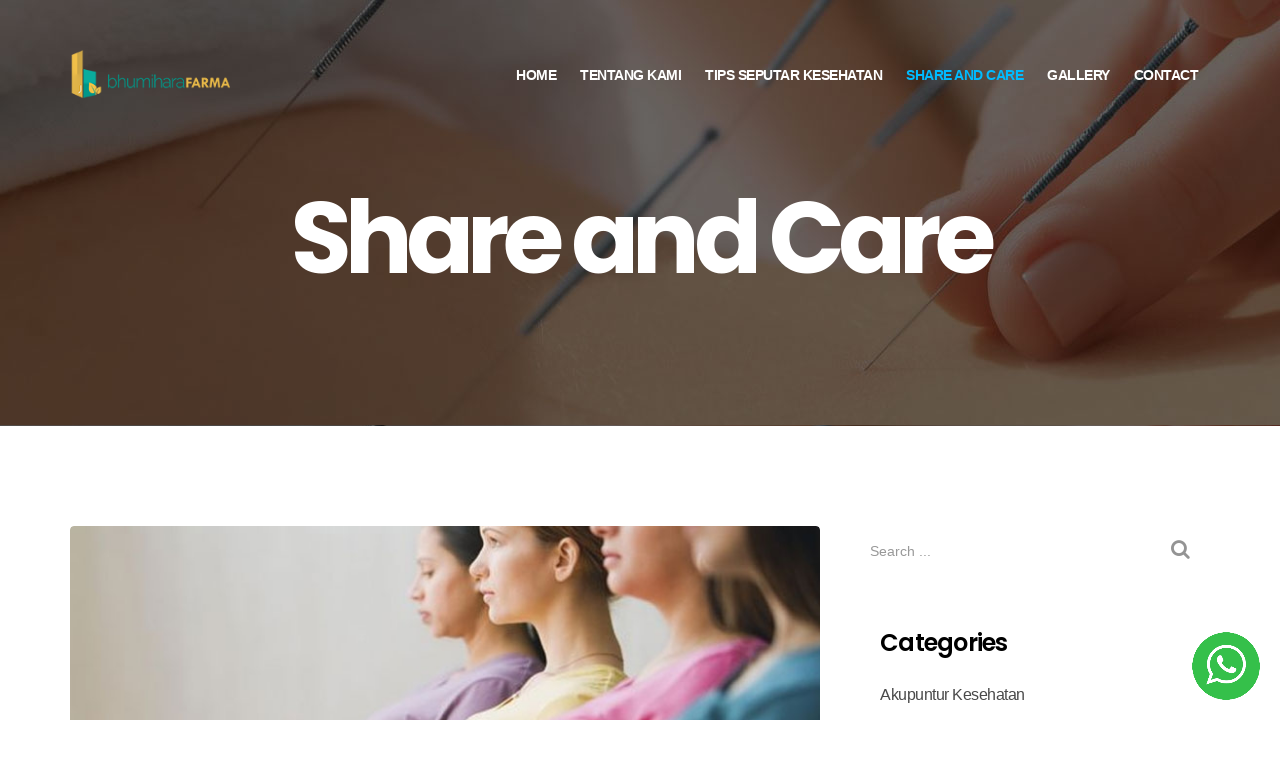

--- FILE ---
content_type: text/html; charset=utf-8
request_url: https://baliakupuntur.com/index.php/blog/89-akupuntur/hamil-pasca-melahirkan
body_size: 5211
content:
<!DOCTYPE html>
<html xmlns="http://www.w3.org/1999/xhtml" xml:lang="en-gb" lang="en-gb" dir="ltr">
    <head>
        <meta http-equiv="X-UA-Compatible" content="IE=edge">
            <meta name="viewport" content="width=device-width, initial-scale=1">
                                <!-- head -->
                <base href="https://baliakupuntur.com/index.php/blog/89-akupuntur/hamil-pasca-melahirkan" />
	<meta http-equiv="content-type" content="text/html; charset=utf-8" />
	<meta name="generator" content="Joomla! - Open Source Content Management" />
	<title>Share and Care - PT Bhumihara Pramesti Indonesia</title>
	<link href="/index.php/blog/89-akupuntur/hamil-pasca-melahirkan?format=feed&amp;type=rss" rel="alternate" type="application/rss+xml" title="RSS 2.0" />
	<link href="/index.php/blog/89-akupuntur/hamil-pasca-melahirkan?format=feed&amp;type=atom" rel="alternate" type="application/atom+xml" title="Atom 1.0" />
	<link href="/images/fav.png" rel="shortcut icon" type="image/vnd.microsoft.icon" />
	<link href="https://baliakupuntur.com/index.php/component/search/?Itemid=278&amp;id=89&amp;format=opensearch" rel="search" title="Search PT Bhumihara Pramesti Indonesia" type="application/opensearchdescription+xml" />
	<link href="//fonts.googleapis.com/css?family=Poppins:100,100italic,200,200italic,300,300italic,regular,italic,500,500italic,600,600italic,700,700italic,800,800italic,900,900italic&amp;subset=latin,latin-ext" rel="stylesheet" type="text/css" />
	<link href="/templates/shaper_hope/css/bootstrap.min.css" rel="stylesheet" type="text/css" />
	<link href="/templates/shaper_hope/css/font-awesome.min.css" rel="stylesheet" type="text/css" />
	<link href="/templates/shaper_hope/css/legacy.css" rel="stylesheet" type="text/css" />
	<link href="/templates/shaper_hope/css/template.css" rel="stylesheet" type="text/css" />
	<link href="/templates/shaper_hope/css/presets/preset2.css" rel="stylesheet" type="text/css" class="preset" />
	<link href="/templates/shaper_hope/css/frontend-edit.css" rel="stylesheet" type="text/css" />
	<link href="/components/com_sppagebuilder/assets/css/sppagebuilder.css" rel="stylesheet" type="text/css" />
	<link href="/components/com_sppagebuilder/assets/css/magnific-popup.css" rel="stylesheet" type="text/css" />
	<style type="text/css">
body{font-family:Poppins, sans-serif; font-size:15px; font-weight:100; }h1{font-family:Poppins, sans-serif; font-size:120px; font-weight:700; }h2{font-family:Poppins, sans-serif; font-size:64px; font-weight:700; }h3{font-family:Poppins, sans-serif; font-size:36px; font-weight:700; }h4{font-family:Poppins, sans-serif; font-size:24px; font-weight:normal; }h5{font-family:Poppins, sans-serif; font-size:18px; font-weight:normal; }h6{font-family:Poppins, sans-serif; font-size:16px; font-weight:normal; }#sp-bottom .sp-module .sp-module-title {
    font-size: 16px;
    color: #f5f5f5;
    letter-spacing: -0.5px;
    text-transform: uppercase;
    margin-bottom: 22px;
    font-weight: 500;
}

body {
    font-family: Actor, sans-serif;
    font-size: 16px;
    font-weight: normal;
    color: black;
}

.sp-megamenu-parent > li > a, .sp-megamenu-parent > li > span {
    display: inline-block;
    padding: 0 12px;
    line-height: 90px;
    font-size: 14px;
    font-weight: 700;
    text-transform: uppercase;
    color: #FFFFFF;
    letter-spacing: -0.5px;
    margin: 0;
}

.sppb-carousel-arrow .fa-chevron-right {
color: #0cb7f5 !important;
}

.sppb-carousel-arrow .fa-chevron-left {
color: #0cb7f5 !important;
}#sp-bottom{ background-color:#222222;color:#f5f5f5;padding:100px 0 85px 0; }#sp-bottom a{color:#f5f5f5;}#sp-bottom a:hover{color:#008cd6;}#sp-footer{ background-color:#f5f5f5;padding:15px 0px 15px 0px; }
	</style>
	<script src="/media/jui/js/jquery.min.js?76f6cb368edf87db5cdca4893ff6c065" type="text/javascript"></script>
	<script src="/media/jui/js/jquery-noconflict.js?76f6cb368edf87db5cdca4893ff6c065" type="text/javascript"></script>
	<script src="/media/jui/js/jquery-migrate.min.js?76f6cb368edf87db5cdca4893ff6c065" type="text/javascript"></script>
	<script src="/media/system/js/caption.js?76f6cb368edf87db5cdca4893ff6c065" type="text/javascript"></script>
	<script src="/templates/shaper_hope/js/bootstrap.min.js" type="text/javascript"></script>
	<script src="/templates/shaper_hope/js/jquery.sticky.js" type="text/javascript"></script>
	<script src="/templates/shaper_hope/js/main.js" type="text/javascript"></script>
	<script src="/templates/shaper_hope/js/frontend-edit.js" type="text/javascript"></script>
	<script src="/components/com_sppagebuilder/assets/js/jquery.parallax-1.1.3.js" type="text/javascript"></script>
	<script src="/components/com_sppagebuilder/assets/js/sppagebuilder.js" type="text/javascript"></script>
	<script src="/components/com_sppagebuilder/assets/js/jquery.magnific-popup.min.js" type="text/javascript"></script>
	<script type="text/javascript">
jQuery(window).on('load',  function() {
				new JCaption('img.caption');
			});
var sp_preloader = '0';

var sp_gotop = '0';

var sp_offanimation = 'default';

	</script>
	<!-- Facebook Pixel : Eorisis Design & Development -->
	<script type="text/javascript">
		!function(f,b,e,v,n,t,s)
		{if(f.fbq)return;n=f.fbq=function(){n.callMethod?
		n.callMethod.apply(n,arguments):n.queue.push(arguments)};
		if(!f._fbq)f._fbq=n;n.push=n;n.loaded=!0;n.version='2.0';
		n.queue=[];t=b.createElement(e);t.async=!0;
		t.src=v;s=b.getElementsByTagName(e)[0];
		s.parentNode.insertBefore(t,s)}(window,document,'script',
		'https://connect.facebook.net/en_US/fbevents.js');
		fbq('init', '3767652633274391', {}, {agent: 'eorisis'});
		fbq('track', 'PageView');
	</script>
	<!-- /Facebook Pixel : Eorisis Design & Development -->

                <meta name="viewport" content="width=device-width, initial-scale=1">
<!-- Add icon library -->
<link rel="stylesheet" href="https://cdnjs.cloudflare.com/ajax/libs/font-awesome/4.7.0/css/font-awesome.min.css">
<style>
.buttonku {
  background-color: #4CAF50;
  border: none;
  color: white;
  padding: 12px 16px;
  font-size: 16px;
  cursor: pointer;
}

/* Darker background on mouse-over */
.btn:hover {
  background-color: RoyalBlue;
}
</style>
<!-- Google Tag Manager -->
<script>(function(w,d,s,l,i){w[l]=w[l]||[];w[l].push({'gtm.start':
new Date().getTime(),event:'gtm.js'});var f=d.getElementsByTagName(s)[0],
j=d.createElement(s),dl=l!='dataLayer'?'&l='+l:'';j.async=true;j.src=
'https://www.googletagmanager.com/gtm.js?id='+i+dl;f.parentNode.insertBefore(j,f);
})(window,document,'script','dataLayer','GTM-MX3BVZ8F');</script>
<!-- End Google Tag Manager -->
                <script type="text/javascript">var _gaq = _gaq || [];
          _gaq.push(['_setAccount', 'UA-134141343-1']);
          _gaq.push(['_trackPageview']);

          (function() {
            var ga = document.createElement('script'); ga.type = 'text/javascript'; ga.async = true;
            ga.src = ('https:' == document.location.protocol ? 'https://ssl' : 'http://www') + '.google-analytics.com/ga.js';
            var s = document.getElementsByTagName('script')[0]; s.parentNode.insertBefore(ga, s);
          })();

          </script></head>
                <body class="site com-content view-category no-layout no-task itemid-278 en-gb ltr  sticky-header layout-fluid off-canvas-menu-init">

                    <div class="body-wrapper">
                        <div class="body-innerwrapper">
                            <header id="sp-header"><div class="container"><div class="row"><div id="sp-logo" class="col-xs-5 col-sm-2 col-md-2"><div class="sp-column "><div class="logo"><a href="/"><img class="sp-default-logo hidden-xs" src="/images/logo-top.png" alt="PT Bhumihara Pramesti Indonesia"><img class="sp-default-logo visible-xs" src="/images/logo-top.png" alt="PT Bhumihara Pramesti Indonesia"></a></div></div></div><div id="sp-menu" class="col-xs-7 col-sm-10 col-md-10"><div class="sp-column ">			<div class='sp-megamenu-wrapper'>
				<a id="offcanvas-toggler" class="visible-sm visible-xs" href="#"><i class="fa fa-bars"></i></a>
				<ul class="sp-megamenu-parent menu-slide-down hidden-sm hidden-xs"><li class="sp-menu-item"><a  href="/index.php" >Home</a></li><li class="sp-menu-item"><a  href="/index.php/tentang-kami" >Tentang Kami</a></li><li class="sp-menu-item"><a  href="/index.php/tips-seputar-kesehatan" >Tips Seputar Kesehatan</a></li><li class="sp-menu-item current-item active"><a  href="/index.php/blog" >Share and Care</a></li><li class="sp-menu-item"><a  href="/index.php/gallery" >Gallery</a></li><li class="sp-menu-item"><a  href="/index.php/contact" >Contact</a></li></ul>			</div>
		</div></div></div></div></header><section id="sp-page-title"><div class="row"><div id="sp-title" class="col-sm-12 col-md-12"><div class="sp-column "><div class="sp-page-title"style="background-image: url(/images/blog/blog.jpg);"><div class="container"><h2>Share and Care</h2></div></div></div></div></div></section><section id="sp-main-body"><div class="container"><div class="row"><div id="sp-component" class="col-sm-8 col-md-8"><div class="sp-column "><div id="system-message-container">
	</div>
<div class="blog" itemscope itemtype="http://schema.org/Blog">
	
	
	
	
	
				<div class="items-leading clearfix">
							<article class="item leading-0 item-featured"
					itemprop="blogPost" itemscope itemtype="http://schema.org/BlogPosting">
					



<div class="entry-image intro-image">
			<a href="/index.php/blog/89-akupuntur/hamil-pasca-melahirkan/117-saya-masih-muda-mungkinkah-saya-diabetes-saat-hamil">
	
	<img
		src="/images/2019/02/22/pregnant_medium.jpg" alt="" itemprop="thumbnailUrl"/>

			</a>
	</div>

<div class="article-info-wrap">
	<div class="article-infomation">

		<div class="entry-header">

			
								<dl class="article-info">

		
			<dt class="article-info-term"></dt>	
				
			
			
			
			
			
		
					
			
							<dd class="hits">
	<span class="fa fa-eye"></span>
	<meta itemprop="interactionCount" content="UserPageVisits:2342" />
	Hits: 2342</dd>					
		

	</dl>
			
			
					<h2 itemprop="name">
									<a href="/index.php/blog/89-akupuntur/hamil-pasca-melahirkan/117-saya-masih-muda-mungkinkah-saya-diabetes-saat-hamil" itemprop="url">
					Saya masih muda, mungkinkah saya diabetes saat hamil?</a>
							</h2>
		
								</div>

		
				
		
		<p>Setiap wanita dapat mengembangkan diabetes gestasional, tetapi beberapa wanita memiliki risiko yang lebih besar.</p>

		
		
			
<p class="readmore">
	<a class="btn btn-default" href="/index.php/blog/89-akupuntur/hamil-pasca-melahirkan/117-saya-masih-muda-mungkinkah-saya-diabetes-saat-hamil" itemprop="url">
		Continue Reading	</a>
</p>

		
		
		
	</div> <!-- //.article-infomation -->

</div>  <!-- //.article-info-wrap -->

				</article>
									</div><!-- end items-leading -->
	
	
	
	
		</div>
</div></div><div id="sp-right" class="col-sm-4 col-md-4"><div class="sp-column class2"><div class="sp-module "><h3 class="sp-module-title">Search</h3><div class="sp-module-content"><div class="search">
	<form action="/index.php/blog" method="post">
		<input name="searchword" id="mod-search-searchword" maxlength="200"  class="inputbox search-query" type="text" size="20" placeholder="Search ..." />		<input type="hidden" name="task" value="search" />
		<input type="hidden" name="option" value="com_search" />
		<input type="hidden" name="Itemid" value="278" />
	</form>
</div>
</div></div><div class="sp-module "><h3 class="sp-module-title">Categories</h3><div class="sp-module-content"><ul class="categories-module">
	<li >
		<a href="/index.php/blog/85-akupuntur/akupuntur-kesehatan">
		Akupuntur Kesehatan					</a>
   		
					</li>
	<li >
		<a href="/index.php/blog/86-akupuntur/akupuntur-kecantikan">
		Akupuntur Kecantikan					</a>
   		
					</li>
	<li >
		<a href="/index.php/blog/87-akupuntur/akupuntur-kesuburan">
		Akupuntur Kesuburan					</a>
   		
					</li>
	<li >
		<a href="/index.php/blog/88-akupuntur/joomla-plugins">
		Akupuntur Pelangsingan					</a>
   		
					</li>
	<li >
		<a href="/index.php/blog/89-akupuntur/hamil-pasca-melahirkan">
		Hamil & Pasca Melahirkan					</a>
   		
					</li>
	<li >
		<a href="/index.php/blog/90-akupuntur/akupuntur-seputar-lansia">
		Akupuntur Seputar Lansia					</a>
   		
					</li>
</ul>
</div></div><div class="sp-module "><h3 class="sp-module-title">Popular Post</h3><div class="sp-module-content"><div class="latestnews">
	<div itemscope itemtype="http://schema.org/Article">
					<div class="img-responsive article-list-img">
				<img src="/images/2019/04/12/pinggang_thumbnail.jpg">
			</div>
				<a href="/index.php/blog/85-akupuntur/akupuntur-kesehatan/120-nyeri-pinggang-menjalar-ke-bahu-dan-bokong" class="hope-news-title" itemprop="url">
			<span itemprop="name">
				Nyeri Pinggang Menjalar ke Bahu dan Bokong?			</span>
		</a>
		
	</div>
	<div itemscope itemtype="http://schema.org/Article">
					<div class="img-responsive article-list-img">
				<img src="/images/2019/04/01/sendi_thumbnail.jpg">
			</div>
				<a href="/index.php/blog/85-akupuntur/akupuntur-kesehatan/119-pengetahun-tentang-radang-sendi" class="hope-news-title" itemprop="url">
			<span itemprop="name">
				Pengetahun Tentang Radang Sendi			</span>
		</a>
		
	</div>
	<div itemscope itemtype="http://schema.org/Article">
					<div class="img-responsive article-list-img">
				<img src="/images/2019/04/01/betis_thumbnail.jpg">
			</div>
				<a href="/index.php/blog/85-akupuntur/akupuntur-kesehatan/118-kenali-rasa-sakit-pada-betis" class="hope-news-title" itemprop="url">
			<span itemprop="name">
				Kenali Rasa Sakit Pada Betis			</span>
		</a>
		
	</div>
</div>
</div></div><div class="sp-module "><div class="sp-module-content"><div class="mod-sppagebuilder  sp-page-builder" >
	<div class="page-content">
		<div id="section-id-1505473637183" class="sppb-section "  ><div class="sppb-container-inner"><div class="sppb-row"><div class="sppb-col-md-12"><div id="column-id-1505473637184" class="sppb-column" ><div class="sppb-column-addons"><div id="sppb-addon-1505473637187" class="clearfix" ><div class="sppb-addon sppb-addon-social-media "><div class="social-media-text-wrap"><a href="#" target="_blank" data-toggle="tooltip" data-placement="top" title="" class=""><i class="fa fa-facebook-f "></i></a><a href="#" target="_blank" data-toggle="tooltip" data-placement="top" title="" class=""><i class="fa fa-twitter "></i></a><a href="#" target="_blank" data-toggle="tooltip" data-placement="top" title="" class=""><i class="fa fa-pinterest-p "></i></a><a href="#" target="_blank" data-toggle="tooltip" data-placement="top" title="" class=""><i class="fa fa-linkedin "></i></a><a href="#" target="_blank" data-toggle="tooltip" data-placement="top" title="" class=""><i class="fa fa-tumblr "></i></a></div></div></div></div></div></div></div></div></div><style type="text/css">.sp-page-builder .page-content #section-id-1505201719274{padding:0px 0px 0px 0px;margin:0px 0px 0px 0px;}#sppb-addon-1505202497412 a {color:#ffbd00;}#sppb-addon-1505202497412 a:hover,#sppb-addon-1505202497412 a:focus,#sppb-addon-1505202497412 a:active {color:#ffffff;}.sp-page-builder .page-content #section-id-1505199709228{padding:0px 0px 0px 0px;margin:0px 0px 0px 0px;}#sppb-addon-1505199709235 {padding:16px 0px 0px 0px;}.sp-page-builder .page-content #section-id-1505473637183{padding:0px 0px 0px 0px;margin:0px 0px 0px 0px;}</style>	</div>
</div>
</div></div></div></div></div></div></section><section id="sp-bottom"><div class="container"><div class="row"><div id="sp-bottom1" class="col-xs-6 col-sm-6 col-md-3"><div class="sp-column "><div class="sp-module "><div class="sp-module-content"><div class="mod-sppagebuilder  sp-page-builder" >
	<div class="page-content">
		<div id="section-id-1505199709228" class="sppb-section "  ><div class="sppb-container-inner"><div class="sppb-row"><div class="sppb-col-md-12"><div id="column-id-1505199709229" class="sppb-column" ><div class="sppb-column-addons"><div id="sppb-addon-1505199709232" class="clearfix" ><div class="sppb-addon sppb-addon-single-image sppb-text-left "><div class="sppb-addon-content"><div class="sppb-addon-single-image-container"><img class="sppb-img-responsive" src="/images/logo-bot.png" alt="logo-bot.png" title=""></div></div></div></div><div id="sppb-addon-1505199709235" class="clearfix" ><div class="sppb-addon sppb-addon-text-block 0 sppb-text-left "><div class="sppb-addon-content">Urban Heaven Residence<br />Jalan Tukad Balian<br />Denpasar Bali</div></div></div></div></div></div></div></div></div><style type="text/css">.sp-page-builder .page-content #section-id-1505201719274{padding:0px 0px 0px 0px;margin:0px 0px 0px 0px;}#sppb-addon-1505202497412 a {color:#ffbd00;}#sppb-addon-1505202497412 a:hover,#sppb-addon-1505202497412 a:focus,#sppb-addon-1505202497412 a:active {color:#ffffff;}.sp-page-builder .page-content #section-id-1505199709228{padding:0px 0px 0px 0px;margin:0px 0px 0px 0px;}#sppb-addon-1505199709235 {padding:16px 0px 0px 0px;}</style>	</div>
</div>
</div></div></div></div><div id="sp-bottom2" class="col-xs-6 col-sm-3 col-md-3"><div class="sp-column "><div class="sp-module "><h3 class="sp-module-title">Recomended appointment</h3><div class="sp-module-content">

<div class="custom"  >
	<p style="padding-top: 5px; font-family: 'Poppins'; font-size: 15px;"><span style="color: #f5f5f5; font-family: 'Poppins';">by WhatsApp or Call<br /></span><i class="fa fa-whatsapp" style="font-size: 14px; color: #008cd6;"><span style="color: #f5f5f5; font-family: 'Poppins';"><a href="https://api.whatsapp.com/send?phone=+6281999113575&amp;text=Halo%2C%0A%0ANama%20%3A%0AKeluhan%20%3A%0A%0A%0ABagaimana%20cara%20booking%20sesi%20akupuntur%20di%20Klinik%20Bhumihara%C2%A0Farma%3F">0819-9911-3575<br /></a>ask@baliakupuntur.com</span></i></p></div>
</div></div></div></div><div id="sp-bottom3" class="col-xs-6 col-sm-3 col-md-3"><div class="sp-column "><div class="sp-module "><h3 class="sp-module-title">Jam Praktek</h3><div class="sp-module-content">

<div class="custom"  >
	<p>Senin-Minggu:<br />09:00-22:00</p></div>
</div></div></div></div><div id="sp-bottom4" class="col-xs-6 col-sm-6 col-md-3"><div class="sp-column "><div class="sp-module "><h3 class="sp-module-title">Follow Us</h3><div class="sp-module-content"><div class="mod-sppagebuilder  sp-page-builder" >
	<div class="page-content">
		<div id="section-id-1505201719274" class="sppb-section "  ><div class="sppb-container-inner"><div class="sppb-row"><div class="sppb-col-md-12"><div id="column-id-1505201719275" class="sppb-column" ><div class="sppb-column-addons"><div id="sppb-addon-1505202497412" class="clearfix" ><div class="sppb-addon sppb-addon-social-media "><div class="social-media-text-wrap"><a href="https://web.facebook.com/Akupuntur-Sudirman-Medical-Centre-133516120786788/" target="_blank" data-toggle="tooltip" data-placement="top" title="" class=""><i class="fa fa-facebook "></i></a><a href="https://www.google.com/search?safe=strict&client=firefox-b-ab&ei=ovZYXISMH4frvgS2s5S4CQ&q=akupuntur+smc&oq=akupuntur+smc&gs_l=psy-ab.3..35i39l2.212365.212518..215251...0.0..0.155.274.0j2......0....1..gws-wiz.3CP1iojW7G8#lrd=0x2dd23beecddaa621:0x439faf7fc81d2bd6,1,,," target="_blank" data-toggle="tooltip" data-placement="top" title="" class=""><i class="fa fa-google "></i></a><a href="https://www.instagram.com/akupuntur_kliniksmc_denpasar/" target="_blank" data-toggle="tooltip" data-placement="top" title="" class=""><i class="fa fa-instagram "></i></a><a href="https://www.youtube.com/channel/UChmo3u_FlDMhVUaz6u92CzA" target="_blank" data-toggle="tooltip" data-placement="top" title="" class=""><i class="fa fa-youtube-play "></i></a><a href="https://akupunturterbaikdibali.wordpress.com/" target="_blank" data-toggle="tooltip" data-placement="top" title="" class=""><i class="fa fa-wordpress "></i></a></div></div></div></div></div></div></div></div></div><style type="text/css">.sp-page-builder .page-content #section-id-1505201719274{padding:0px 0px 0px 0px;margin:0px 0px 0px 0px;}#sppb-addon-1505202497412 a {color:#ffbd00;}#sppb-addon-1505202497412 a:hover,#sppb-addon-1505202497412 a:focus,#sppb-addon-1505202497412 a:active {color:#ffffff;}</style>	</div>
</div>
</div></div><div class="sp-module "><div class="sp-module-content"><div class="bannergroup">

	<div class="banneritem">
										 <a href="https://api.whatsapp.com/send?phone=+6281999113575&text=Halo%2C%0A%0ANama%20%3A%0AKeluhan%20%3A%0A%0A%0ABagaimana%20cara%20booking%20sesi%20akupuntur%20di%20Klinik%20Bhumihara%C2%A0Farma%3F">
<img src="https://akupunturbalikesuburan.com//images/wa.png" class="wabutton" alt="Whatsapp-Button" />
</a>
<style>
.wabutton{
width:68px;
height:68px;
position:fixed;
bottom:20px;
right:20px;
z-index:100;
}
</style>				<div class="clr"></div>
	</div>

</div>
</div></div></div></div></div></div></section><footer id="sp-footer"><div class="container"><div class="row"><div id="sp-footer1" class="col-sm-12 col-md-12"><div class="sp-column "><span class="sp-copyright">Copyright © 2026 PT Bhumihara Pramesti Indonesia. Powered by <a href="http://www.megaweb.co.id" target="_blank">MEGAWEB</a></span></div></div></div></div></footer>                        </div> <!-- /.body-innerwrapper -->
                    </div> <!-- /.body-innerwrapper -->

                    <!-- Off Canvas Menu -->
                    <div class="offcanvas-menu">
                        <a href="#" class="close-offcanvas"><i class="fa fa-remove"></i></a>
                        <div class="offcanvas-inner">
                                                          <div class="sp-module "><div class="sp-module-content"><ul class="nav menu">
<li class="item-437"><a href="/index.php" > Home</a></li><li class="item-538"><a href="/index.php/tentang-kami" > Tentang Kami</a></li><li class="item-566"><a href="/index.php/tips-seputar-kesehatan" > Tips Seputar Kesehatan</a></li><li class="item-278  current active"><a href="/index.php/blog" > Share and Care</a></li><li class="item-542"><a href="/index.php/gallery" > Gallery</a></li><li class="item-539"><a href="/index.php/contact" > Contact</a></li></ul>
</div></div>
                                                    </div> <!-- /.offcanvas-inner -->
                    </div> <!-- /.offcanvas-menu -->

                    <!-- Google Tag Manager (noscript) -->
<noscript><iframe src="https://www.googletagmanager.com/ns.html?id=GTM-MX3BVZ8F"
height="0" width="0" style="display:none;visibility:hidden"></iframe></noscript>
<!-- End Google Tag Manager (noscript) -->

                    
                    <!-- Preloader -->
                    
                    <!-- Go to top -->
                    
                

<!-- Facebook Pixel : Eorisis Design & Development -->
<noscript><img src="https://www.facebook.com/tr?id=3767652633274391&ev=PageView&noscript=1" alt="fbpx" height="1" width="1" style="display:none"/></noscript>
<!-- /Facebook Pixel : Eorisis Design & Development -->

</body>
                </html>


--- FILE ---
content_type: text/css
request_url: https://baliakupuntur.com/templates/shaper_hope/css/presets/preset2.css
body_size: 1238
content:
body {
  color: #949494;
  background-color: #ffffff;
}
a {
  color: #00bbff;
}
a:hover {
  color: #0096cc;
}
.sp-megamenu-parent >li.active>a,
.sp-megamenu-parent >li:hover>a {
  color: #00bbff;
}
.sp-megamenu-parent .sp-dropdown li.sp-menu-item >a:hover {
  background: #00bbff;
}
.sp-megamenu-parent .sp-dropdown li.sp-menu-item.active>a {
  color: #00bbff;
}
#offcanvas-toggler >i:hover {
  color: #00bbff;
}
ul.social-icons >li a:hover {
  color: #00bbff;
}
.sp-page-title {
  background: #00bbff;
}
.layout-boxed .body-innerwrapper {
  background: #ffffff;
}
.sp-module ul >li >a {
  color: #949494;
}
.sp-module ul >li >a:hover {
  color: #00bbff;
}
.sp-module .latestnews >div >a {
  color: #949494;
}
.sp-module .latestnews >div >a:hover {
  color: #00bbff;
}
.sp-module .tagscloud .tag-name:hover {
  background: #00bbff;
}
.sp-simpleportfolio .sp-simpleportfolio-filter > ul > li.active > a,
.sp-simpleportfolio .sp-simpleportfolio-filter > ul > li > a:hover {
  background: #00bbff;
}
.search .btn-toolbar button {
  background: #00bbff;
}
.post-format {
  background: #00bbff;
}
.voting-symbol span.star.active:before {
  color: #00bbff;
}
.sp-rating span.star:hover:before,
.sp-rating span.star:hover ~ span.star:before {
  color: #0096cc;
}
.entry-link,
.entry-quote {
  background: #00bbff;
}
blockquote {
  border-color: #00bbff;
}
.carousel-left:hover,
.carousel-right:hover {
  background: #00bbff;
}
.sp-comingsoon body {
  background-color: #00bbff;
}
.pagination>li>a,
.pagination>li>span {
  color: #949494;
}
.pagination>li>a:hover,
.pagination>li>a:focus,
.pagination>li>span:hover,
.pagination>li>span:focus {
  color: #949494;
}
.pagination>.active>a,
.pagination>.active>span {
  border-color: #00bbff;
  background-color: #00bbff;
}
.pagination>.active>a:hover,
.pagination>.active>a:focus,
.pagination>.active>span:hover,
.pagination>.active>span:focus {
  border-color: #00bbff;
  background-color: #00bbff;
}
.btn.sppb-btn-link,
.sppb-btn.sppb-btn-link,
.btn.btn-link,
.sppb-btn.btn-link,
.sppb-addon-article .sppb-readmore,
.sppb-addon-person .sppb-addon-content .sppb-person-information .sppb-person-designation,
.view-article .entry-header .helix-social-share-wrap .helix-social-share .helix-social-share-icon ul li a,
.view-article .entry-header .article-info a,
.view-article .entry-header .article-info dd,
.sp-dropdown li.sp-menu-item > a,
.sp-dropdown li.sp-menu-item span {
  color: #949494;
}
.btn.sppb-btn-success,
.sppb-btn.sppb-btn-success,
.btn.btn-success,
.sppb-btn.btn-success,
.hope-become-a-volunteer .sppb-addon-text-block h2.sppb-addon-title,
.hope-become-a-volunteer .sppb-addon-text-block .sppb-addon-content,
body.home-v2 .hope-become-a-volunteer .sppb-title-heading,
body.home-v2 .hope-become-a-volunteer .sppb-title-subheading,
.home-two-causes-donation .sppb-progress .sppb-progress-bar span,
.sppb-modal-selector.sppb-magnific-popup span i,
.pagination-wrapper .pagination li:hover a,
.pagination-wrapper .pagination li.active a,
.view-article .pager.pagenav li a,
.hope-causes.view-article .sppb-addon-donation .donation-button a {
  color: #ffffff;
}
.btn.sppb-btn-success,
.sppb-btn.sppb-btn-success,
.btn.btn-success,
.sppb-btn.btn-success,
.btn.btn-default:hover,
.sppb-btn.btn-default:hover,
.btn.sppb-btn-default:hover,
.sppb-btn.sppb-btn-default:hover,
.btn.btn-default:focus,
.sppb-btn.btn-default:focus,
.btn.sppb-btn-default:focus,
.sppb-btn.sppb-btn-default:focus,
.btn.sppb-btn-primary:hover,
.sppb-btn.sppb-btn-primary:hover,
.btn.btn-primary:hover,
.sppb-btn.btn-primary:hover,
.btn.sppb-btn-primary:focus,
.sppb-btn.sppb-btn-primary:focus,
.btn.btn-primary:focus,
.sppb-btn.btn-primary:focus,
.home-two-causes-donation .sppb-progress .sppb-progress-bar,
.home-two-causes-donation .sppb-progress .sppb-progress-bar:before,
.home-two-causes-donation .sppb-progress .sppb-progress-bar span,
.sppb-slider-fullwidth-wrapper .owl-controls .owl-dots .owl-dot.active span,
.sppb-addon-donation .donation-ammount-wrap input:hover,
.sppb-addon-donation .donation-ammount-wrap input:focus,
.sppb-modal-selector.sppb-magnific-popup span i,
.tags a.label.label-info:hover,
.tags a.label.label-info:focus,
#sp-right .sppb-addon-social-media .social-media-text-wrap a:hover,
#sp-left .sppb-addon-social-media .social-media-text-wrap a:hover,
#sp-right .sppb-addon-social-media .social-media-text-wrap a:focus,
#sp-left .sppb-addon-social-media .social-media-text-wrap a:focus,
.helix-social-share .helix-social-share-icon ul li div a:hover,
.helix-social-share .helix-social-share-icon ul li div a:focus,
.pagination-wrapper .pagination li:hover a,
.pagination-wrapper .pagination li.active a,
.view-article .pager.pagenav li a,
.view-article .article-footer-top .helix-social-share .helix-social-share-icon ul li a,
.hope-causes.view-article .sppb-addon-donation .donation-button a,
.sp-comingsoon .acymailing_form .acysubbuttons input,
.error-page .btn.btn-primary,
.sp-dropdown li.sp-menu-item > a:hover,
.sp-dropdown li.sp-menu-item.active > a:hover {
  background: #00bbff;
}
.btn.sppb-btn-link:hover,
.sppb-btn.sppb-btn-link:hover,
.btn.btn-link:hover,
.sppb-btn.btn-link:hover,
.btn.sppb-btn-link:focus,
.sppb-btn.sppb-btn-link:focus,
.btn.btn-link:focus,
.sppb-btn.btn-link:focus,
.major-color,
body.home-v2 .hope-become-a-volunteer .acymailing_module_form .acysubbuttons:hover:before,
.sppb-slider-fullwidth-wrapper .customNavigation a:hover,
.sppb-addon-animated-number div.sppb-addon-content .sppb-animated-number-syntax-before,
.sppb-addon-animated-number div.sppb-addon-content .sppb-animated-number,
.sppb-addon-animated-number div.sppb-addon-content .sppb-animated-number-syntax-after,
.sppb-addon-social-media .social-media-text-wrap a:hover,
.sppb-addon-social-media .social-media-text-wrap a:focus,
.sppb-addon-upcoming-events .upcoming-events-date span,
.sppb-addon-upcoming-events .upcoming-events-details-top-wrapper .event-address i,
.sppb-addon-article .sppb-addon-article-title a:hover,
.sppb-addon-article .sppb-addon-article-title a:focus,
.sppb-addon-article .sppb-readmore:hover,
.sppb-addon-article .sppb-readmore:focus,
.contact-form-section .sppb-addon-feature .sppb-icon .sppb-icon-container i,
.hope-faq-section .sppb-addon-feature .sppb-icon-container i,
.sppb-addon-person .sppb-person-social-icons .sppb-person-social li a:hover,
.sppb-addon-person .sppb-person-social-icons .sppb-person-social li a:focus,
.article-info > dd,
.article-info > dd a,
article.item .readmore a,
#sp-right .sp-module ul li a:hover,
#sp-left .sp-module ul li a:hover,
#sp-right .sp-module ul li a:focus,
#sp-left .sp-module ul li a:focus,
#sp-right .sp-module .latestnews > div a:hover,
#sp-left .sp-module .latestnews > div a:hover,
#sp-right .sp-module .latestnews > div a:focus,
#sp-left .sp-module .latestnews > div a:focus,
.entry-header h2 a:hover,
.entry-header h2 a:focus,
.pagination-wrapper .pagination li:first-child:not(.active):hover a,
.pagination-wrapper .pagination li:last-child:not(.active):hover a,
.view-article .entry-header .helix-social-share-wrap .helix-social-share .helix-social-share-icon ul li a:hover,
.view-article .entry-header .helix-social-share-wrap .helix-social-share .helix-social-share-icon ul li a:focus {
  color: #00bbff;
}
.hope-become-a-volunteer {
  background-color: #00bbff;
}
.home-two-causes-donation .sppb-progress .sppb-progress-bar span:before {
  border-right: 6px solid #00bbff;
}
.sppb-addon-donation .donation-ammount-wrap input:hover,
.sppb-addon-donation .donation-ammount-wrap input:focus,
.sppb-addon-ajax-contact .sppb-ajax-contact-content .sppb-ajaxt-contact-form .sppb-form-group input:focus,
.sppb-addon-ajax-contact .sppb-ajax-contact-content .sppb-ajaxt-contact-form .sppb-form-group textarea:focus {
  border-color: #00bbff;
}
.sppb-addon-gallery ul.sppb-gallery li a:before {
  background: rgba(0,187,255,0.9);
}
.menu-drop-in .sp-has-child .sp-menu-item {
  background-color: #ffffff;
}
.sp-megamenu-parent .sp-dropdown .sp-dropdown-inner {
  background: #ffffff;
}
